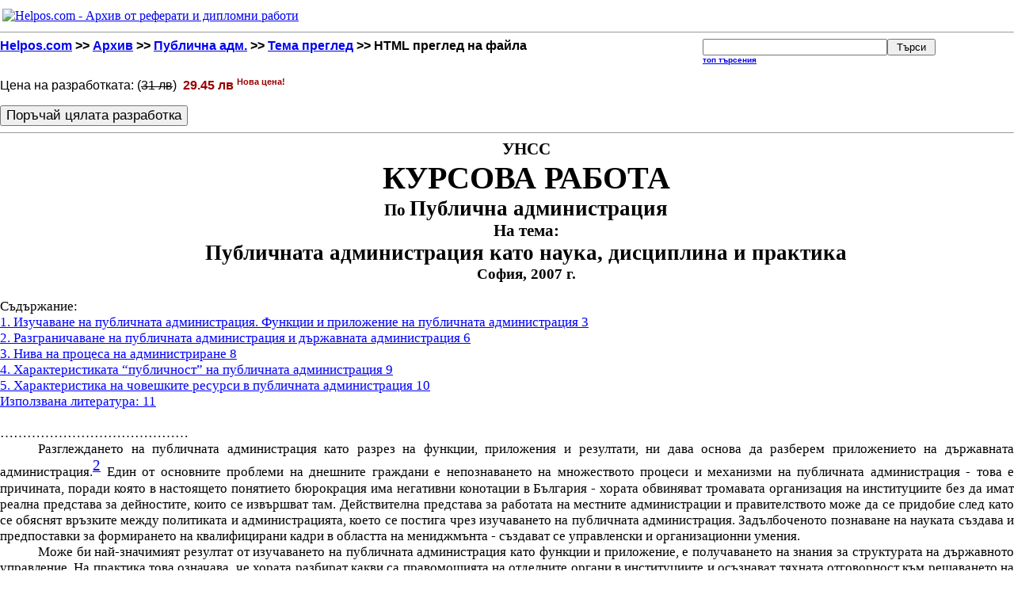

--- FILE ---
content_type: text/html
request_url: http://www.helpos.com/archive/preview-web/35_006_11_index.html
body_size: 7496
content:
<!DOCTYPE HTML PUBLIC "-//W3C//DTD HTML 4.01 Transitional//EN" "http://www.w3.org/TR/html4/loose.dtd">
<html>
 <head>
  <!-- ======================================================= -->
  <!-- Created by AbiWord, a free, Open Source wordprocessor.  -->
  <!-- For more information visit http://www.abisource.com.    -->
  <!-- ======================================================= -->
  <meta http-equiv="content-type" content="text/html;charset=UTF-8">
  <title>Публичната администрация като наука, дисциплина и практика | курсова работа - бърз преглед | Helpos.com</title>
  <meta name="Author" content="S">
  <style type="text/css">
   <!--
#toc,
.toc,
.mw-warning {
	border: 1px solid #aaa;
	background-color: #f9f9f9;
	padding: 5px;
	font-size: 95%;
}
#toc h2,
.toc h2 {
	display: inline;
	border: none;
	padding: 0;
	font-size: 100%;
	font-weight: bold;
}
#toc #toctitle,
.toc #toctitle,
#toc .toctitle,
.toc .toctitle {
	text-align: center;
}
#toc ul,
.toc ul {
	list-style-type: none;
	list-style-image: none;
	margin-left: 0;
	padding-left: 0;
	text-align: left;
}
#toc ul ul,
.toc ul ul {
	margin: 0 0 0 2em;
}
#toc .toctoggle,
.toc .toctoggle {
	font-size: 94%;
}@media print, projection, embossed {
	body {
		padding-top:0.875000in;
		padding-bottom:0.9486in;
		padding-left:1.000000in;
		padding-right:0.895139in;
	}
}
#footer {
position: relative;
width: 100%;
height: auto;
top: auto;
bottom: 0;
right: 0;
left: 0;
}
body {
	font-family:'Times New Roman';
	color:#000000;
	widows:2;
	font-style:normal;
	text-indent:0in;
	font-variant:normal;
	font-size:12pt;
	text-decoration:none;
	font-weight:normal;
	text-align:left;
}
table {
}
td {
	border-collapse:collapse;
	text-align:left;
	vertical-align:top;
}
*.default_paragraph_font {
}
*.hyperlink {
	color:#0000ff;
}
*.footnote_reference {
	vertical-align:super;
}
*.normal,body {
	font-size:12pt;
	margin-left:0.0000in;
	margin-right:0.0000in;
	text-align:left;
}
*.footer {
}
*.toc_1 {
}
*.block_text {
	font-size:14pt;
	margin-bottom:6pt;
	margin-left:-0.5000in;
	margin-right:-0.5000in;
	text-align:justify;
	text-indent:0.5000in;
}
*.title {
	font-size:14pt;
	text-align:center;
	text-indent:0.5000in;
}
*.heading_1 {
	font-family:'Arial';
	font-size:16pt;
	font-weight:bold;
	margin-bottom:0.0417in;
	margin-top:0.1667in;
}
     -->
  </style>
 </head>
 <body><table border="0" width="100%"><tr><td valign="bottom">
		<a href="http://www.helpos.com/"><img border="0" title="Helpos.com - Архив от реферати и дипломни работи" src="http://www.helpos.com/images/new/logo.png" alt="Helpos.com - Архив от реферати и дипломни работи" /></a></td>
				<td align="right">
	<br /></td></tr></table>
		<hr size="1" />
		<div align="left" >			
				
				
				<form method="get"  action="http://www.helpos.com/archive/search.php">						
					<input name="s" value="2" type="hidden"  />
					<input type="hidden" name="bool" value="AND" />
					<input type="hidden" name="where" value="all" />
					<input type="hidden" name="type" value="all" />
					<input type="hidden" name="month" value="01" />
					<input type="hidden" name="year" value="2004" />
					<input type="hidden" name="l" value="true" />
					<input type="hidden" name="char" value="true" />
			<table width="100%" cellpadding="0" cellspacing="0" style="font-size: 16px; font-family: Verdana, Arial, sans-serif;font-weight: bold;">				
				<tr>
					<td><a href="http://www.helpos.com/">Helpos.com</a>&nbsp;>>&nbsp;<a style= title="Архив готови теми" href="http://www.helpos.com/archive/">Архив</a>&nbsp;&#62;&#62;&nbsp;<a style= title="" href="http://www.helpos.com/archive/browse/35/">Публична адм.</a>&nbsp;&#62;&#62;&nbsp;<a style= title="" href="http://www.helpos.com/archive/preview/35_006_11_index.html">Тема преглед</a>&nbsp;&#62;&#62;&nbsp;HTML преглед на файла</td>
					<td align="right"><input name="q" value="" type="text" size="27" /><input class="t12" type="submit" value=" Търси " /><br /><a style="font-size: 10px; font-family: Verdana, Arial, sans-serif;font-weight: bold;" title="Най-търсени ключови думи" class="t10" href="http://www.helpos.com/archive/top-search/">топ търсения</a>
					
					</td>
					
					
				</tr>											
			</table>
			</form>
				
				
				
		<div align="left" >
				<form method="post" action="http://www.helpos.com/archive/order.php?id=35_006_11">
				<p style="font-size: 16px; font-family: Verdana, Arial, sans-serif;">Цена на разработката: (<span style="text-decoration: line-through; ">31 лв</span>) &nbsp;<span style="font-weight: bold; color: #990000; ">29.45 лв <span style="font-size:11px; vertical-align: super">Нова цена!</span></span></p><input style="font-size: 17px;" type="submit" value="Поръчай цялата разработка"></form></div>
		</div>
		<hr size="1" /> 
	
  <div>
   <p class="title normal,body" dir="ltr" style="text-align:center;margin-bottom:0.0000in;margin-top:0.0000in;margin-right:0.0000in"><span style="font-weight:bold;font-size:16pt;font-family:'Times New Roman Cyr'" lang="bg-BG">УНСС</span></p>
   <p class="title normal,body" dir="ltr" style="text-align:center;margin-bottom:0.0000in;margin-top:0.0000in;margin-right:0.0000in"></p>
   <p class="title normal,body" dir="ltr" style="text-align:center;margin-bottom:0.0000in;margin-top:0.0000in;margin-right:0.0000in"></p>
   <p class="title normal,body" dir="ltr" style="text-align:center;margin-bottom:0.0000in;margin-top:0.0000in;margin-right:0.0000in"></p>
   <p class="title normal,body" dir="ltr" style="text-align:center;margin-bottom:0.0000in;margin-top:0.0000in;margin-right:0.0000in"></p>
   <p class="title normal,body" dir="ltr" style="text-align:center;margin-bottom:0.0000in;margin-top:0.0000in;margin-right:0.0000in"></p>
   <p class="title normal,body" dir="ltr" style="text-align:center;margin-bottom:0.0000in;margin-top:0.0000in;margin-right:0.0000in"></p>
   <p class="title normal,body" dir="ltr" style="text-align:center;margin-bottom:0.0000in;margin-top:0.0000in;margin-right:0.0000in"></p>
   <p class="title normal,body" dir="ltr" style="text-align:center;margin-bottom:0.0000in;margin-top:0.0000in;margin-right:0.0000in"></p>
   <p class="title normal,body" dir="ltr" style="text-align:center;margin-bottom:0.0000in;margin-top:0.0000in;margin-right:0.0000in"></p>
   <p class="title normal,body" dir="ltr" style="text-align:center;margin-bottom:0.0000in;margin-top:0.0000in;margin-right:0.0000in"></p>
   <p class="title normal,body" dir="ltr" style="text-align:center;margin-bottom:0.0000in;margin-top:0.0000in;margin-right:0.0000in"></p>
   <p class="title normal,body" dir="ltr" style="text-align:center;margin-bottom:0.0000in;margin-top:0.0000in;margin-right:0.0000in"></p>
   <p class="title normal,body" dir="ltr" style="text-align:center;margin-bottom:0.0000in;margin-top:0.0000in;margin-right:0.0000in"></p>
   <p class="title normal,body" dir="ltr" style="text-align:center;margin-bottom:0.0000in;margin-top:0.0000in;margin-right:0.0000in"></p>
   <p class="title normal,body" dir="ltr" style="text-align:center;margin-bottom:0.0000in;margin-top:0.0000in;margin-right:0.0000in"></p>
   <p class="title normal,body" dir="ltr" style="text-align:center;margin-bottom:0.0000in;margin-top:0.0000in;margin-right:0.0000in"><span style="font-weight:bold;font-size:30pt;font-family:'Times New Roman Cyr'" lang="bg-BG">КУРСОВА РАБОТА</span></p>
   <p class="title normal,body" dir="ltr" style="text-align:center;margin-bottom:0.0000in;margin-top:0.0000in;margin-right:0.0000in"></p>
   <p class="title normal,body" dir="ltr" style="text-align:center;margin-bottom:0.0000in;margin-top:0.0000in;margin-right:0.0000in"></p>
   <p class="title normal,body" dir="ltr" style="text-align:center;margin-bottom:0.0000in;margin-top:0.0000in;margin-right:0.0000in"></p>
   <p class="title normal,body" dir="ltr" style="text-align:center;margin-bottom:0.0000in;margin-top:0.0000in;margin-right:0.0000in"><span style="font-weight:bold;font-size:16pt;font-family:'Times New Roman Cyr'" lang="bg-BG">По </span><span style="font-weight:bold;font-size:20pt;font-family:'Times New Roman Cyr'" lang="bg-BG">Публична администрация</span></p>
   <p class="title normal,body" dir="ltr" style="text-align:center;margin-bottom:0.0000in;margin-top:0.0000in;margin-right:0.0000in"></p>
   <p class="title normal,body" dir="ltr" style="text-align:center;margin-bottom:0.0000in;margin-top:0.0000in;margin-right:0.0000in"></p>
   <p class="title normal,body" dir="ltr" style="text-align:center;margin-bottom:0.0000in;margin-top:0.0000in;margin-right:0.0000in"><span style="font-weight:bold;font-size:16pt;font-family:'Times New Roman Cyr'" lang="bg-BG">На тема:</span></p>
   <p class="title normal,body" dir="ltr" style="text-align:center;margin-bottom:0.0000in;margin-top:0.0000in;margin-right:0.0000in"><span style="font-weight:bold;font-size:20pt;font-family:'Times New Roman Cyr'" lang="bg-BG">Публичната администрация като наука, дисциплина и практика</span></p>
   <p class="title normal,body" dir="ltr" style="text-align:center;margin-bottom:0.0000in;margin-top:0.0000in;margin-right:0.0000in"></p>
   <p class="title normal,body" dir="ltr" style="text-align:center;margin-bottom:0.0000in;margin-top:0.0000in;margin-right:0.0000in"></p>
   <p class="title normal,body" dir="ltr" style="text-align:center;margin-bottom:0.0000in;margin-top:0.0000in;margin-right:0.0000in"></p>
   <p class="title normal,body" dir="ltr" style="text-align:center;margin-bottom:0.0000in;margin-top:0.0000in;margin-right:0.0000in"></p>
   <p class="title normal,body" dir="ltr" style="text-align:center;margin-bottom:0.0000in;margin-top:0.0000in;margin-right:0.0000in"></p>
   <p class="title normal,body" dir="ltr" style="text-align:center;margin-bottom:0.0000in;margin-top:0.0000in;margin-right:0.0000in"></p>
   <p class="title normal,body" dir="ltr" style="text-align:center;margin-bottom:0.0000in;margin-top:0.0000in;margin-right:0.0000in"></p>
   <p class="title normal,body" dir="ltr" style="text-align:center;margin-bottom:0.0000in;margin-top:0.0000in;margin-right:0.0000in"></p>
   <p class="title normal,body" dir="ltr" style="text-align:center;margin-bottom:0.0000in;margin-top:0.0000in;margin-right:0.0000in"></p>
   <p class="title normal,body" dir="ltr" style="text-align:center;margin-bottom:0.0000in;margin-top:0.0000in;margin-right:0.0000in"></p>
   <p class="title normal,body" dir="ltr" style="text-align:center;margin-bottom:0.0000in;margin-top:0.0000in;margin-right:0.0000in"><span style="font-weight:bold;font-family:'Times New Roman Cyr'" lang="bg-BG">София, </span><span style="font-weight:bold" lang="bg-BG">2007</span><span style="font-weight:bold;font-family:'Times New Roman Cyr'" lang="bg-BG"> г.</span></p>
   <p class="title normal,body" dir="ltr" style="text-align:justify;margin-bottom:0.0000in;margin-top:0.0000in;margin-right:0.0000in;text-indent:0.5000in"><span style="font-size:13pt" lang="bg-BG"><br></span><span style="font-size:13pt;font-family:'Times New Roman Cyr'" lang="bg-BG">Съдържание:</span></p>
   <p class="title normal,body" dir="ltr" style="text-align:justify;margin-bottom:0.0000in;margin-top:0.0000in;margin-right:0.0000in;text-indent:0.5000in"></p>
   <p class="toc_1 normal,body" dir="ltr" style="text-align:left;margin-bottom:0.0000in;margin-top:0.0000in;margin-right:0.0000in"><a href="#_Toc201219611"><span class="hyperlink default_paragraph_font" style=";font-size:13pt;text-decoration:underline" lang="-none-">1.</span><span class="hyperlink default_paragraph_font" style=";font-size:13pt;font-family:'Times New Roman Cyr';text-decoration:underline" lang="-none-"> Изучаване на публичната администрация</span><span class="hyperlink default_paragraph_font" style=";font-size:13pt;text-decoration:underline" lang="-none-">. </span><span class="hyperlink default_paragraph_font" style=";font-size:13pt;font-family:'Times New Roman Cyr';text-decoration:underline" lang="-none-">Функции и приложение на публичната администрация</span><span style="font-size:13pt" lang="-none-">	3</span></a></p>
   <p class="toc_1 normal,body" dir="ltr" style="text-align:left;margin-bottom:0.0000in;margin-top:0.0000in;margin-right:0.0000in"><a href="#_Toc201219612"><span class="hyperlink default_paragraph_font" style=";font-size:13pt;font-family:'Times New Roman Cyr';text-decoration:underline" lang="-none-">2. Разграничаване на публичната администрация и държавната администрация</span><span style="font-size:13pt" lang="-none-">	6</span></a></p>
   <p class="toc_1 normal,body" dir="ltr" style="text-align:left;margin-bottom:0.0000in;margin-top:0.0000in;margin-right:0.0000in"><a href="#_Toc201219613"><span class="hyperlink default_paragraph_font" style=";font-size:13pt;font-family:'Times New Roman Cyr';text-decoration:underline" lang="-none-">3. Нива на процеса на администриране</span><span style="font-size:13pt" lang="-none-">	8</span></a></p>
   <p class="toc_1 normal,body" dir="ltr" style="text-align:left;margin-bottom:0.0000in;margin-top:0.0000in;margin-right:0.0000in"><a href="#_Toc201219614"><span class="hyperlink default_paragraph_font" style=";font-size:13pt;font-family:'Times New Roman Cyr';text-decoration:underline" lang="-none-">4. Характеристиката &ldquo;публичност&rdquo; на публичната администрация</span><span style="font-size:13pt" lang="-none-">	9</span></a></p>
   <p class="toc_1 normal,body" dir="ltr" style="text-align:left;margin-bottom:0.0000in;margin-top:0.0000in;margin-right:0.0000in"><a href="#_Toc201219615"><span class="hyperlink default_paragraph_font" style=";font-size:13pt;font-family:'Times New Roman Cyr';text-decoration:underline" lang="-none-">5. Характеристика на човешките ресурси в публичната администрация</span><span style="font-size:13pt" lang="-none-">	10</span></a></p>
   <p class="toc_1 normal,body" dir="ltr" style="text-align:left;margin-bottom:0.0000in;margin-top:0.0000in;margin-right:0.0000in"><a href="#_Toc201219616"><span class="hyperlink default_paragraph_font" style=";font-size:13pt;font-family:'Times New Roman Cyr';text-decoration:underline" lang="-none-">Използвана литература:</span><span style="font-size:13pt" lang="-none-">	11</span></a></p>
   <p class="title normal,body" dir="ltr" style="text-align:justify;margin-bottom:0.0000in;margin-top:0.0000in;margin-right:0.0000in;text-indent:0.5000in"></p>
   <p class="title normal,body" dir="ltr" style="text-align:justify;margin-bottom:0.0000in;margin-top:0.0000in;margin-right:0.0000in;text-indent:0.5000in"><span style="font-size:13pt" lang="bg-BG"><br></span><span style="font-size:13pt" lang="en-US">……………………………………</span></p>
   <p class="title normal,body" dir="ltr" style="text-align:justify;margin-bottom:0.0000in;margin-top:0.0000in;margin-right:0.0000in;text-indent:0.5000in"></p>
   <p class="title normal,body" dir="ltr" style="text-align:justify;margin-bottom:0.0000in;margin-top:0.0000in;margin-right:0.0000in;text-indent:0.5000in"><span style="font-size:13pt;font-family:'Times New Roman Cyr'" lang="bg-BG">Разглеждането на публичната администрация като разрез на функции, приложения и резултати, ни дава основа да разберем приложението на държавната администрация.</span><span class="footnote_reference" id="footnote_ref-2"><a href="#footnote_anchor-2">2</a></span><span style="font-size:13pt;font-family:'Times New Roman Cyr'" lang="bg-BG"> Един от основните проблеми на днешните граждани е непознаването на множеството процеси и механизми на публичната администрация - това е причината, поради която в настоящето понятието бюрокрация има негативни конотации в България - хората обвиняват тромавата организация на институциите без да имат реална представа за дейностите, които се извършват там. Действителна представа за работата на местните администрации и правителството може да се придобие след като се обяснят връзките между политиката и администрацията, което се постига чрез изучаването на публичната администрация. Задълбоченото познаване на науката създава и предпоставки за формирането на квалифицирани кадри в областта на мениджмънта - създават се управленски и организационни умения.</span></p>
   <p class="title normal,body" dir="ltr" style="text-align:justify;margin-bottom:0.0000in;margin-top:0.0000in;margin-right:0.0000in;text-indent:0.5000in"><span style="font-size:13pt;font-family:'Times New Roman Cyr'" lang="bg-BG">Може би най-значимият резултат от изучаването на публичната администрация като функции и приложение, е получаването на знания за структурата на държавното управление. На практика това означава, че хората разбират какви са правомощията на отделните органи в институциите и осъзнават тяхната отговорност към решаването на проблеми от най-различен характер. Ако този тип подготовка се приложи, поне до известна степен, гражданите биха си спестили досадното обикаляне по различни организации, защото биха имали реална представа към кого точно да се обърнат, за да отправят съответното или искане. Освен това би се решил проблема с проследяването на законосъобразността на дадено решение, което означава, че ще нарасне доверието на хората в институциите, тъй като с възможността за проследяване на осъществените процедури може да се избегне съмнението, че за разрешаването на тяхната индивидуална или колективна потребност не е направено всичко възможно.</span></p>
   <p class="title normal,body" dir="ltr" style="text-align:justify;margin-bottom:0.0000in;margin-top:0.0000in;margin-right:0.0000in;text-indent:0.5000in"></p>
   <p class="title normal,body" dir="ltr" style="text-align:justify;margin-bottom:0.0000in;margin-top:0.0000in;margin-right:0.0000in;text-indent:0.5000in"><span style="font-size:13pt" lang="en-US">…………………………………………………</span></p>
   <blockquote dir="ltr"></blockquote>
   <blockquote dir="ltr"><span style="font-size:13pt;font-family:'Times New Roman Cyr'" lang="bg-BG">Разнообразието при практическата дейност на публичната администрация е обяснимо - науката също се дели на няколко направления. Едно от тях се занимава с изследване на поведението на персонала, на ръководителите, както и на вътрешното отношение между служителите (начините за създаване и поддържане на екипи) - от тази гледна точка може да се каже, че науката до известна степен включва и подобряване на функциите на човешките ресурси. Администрирането е по същество преди всичко разработване и реализиране на стратегии, затова съществуват и по-тясно специализирани учени, които се занимават с процесите на планиране и на вземане на решения, както и тяхното изпълнение. Това е от първостепенна важност, защото независимо от високата квалификация на служителите, без правилно прилаган мениджмънт не може да се постигне никакъв резултат, да не говорим за организирането и конкретното насочване на толкова съществен и огромен апарат, какъвто е администрацията. За да се върши коректно работата на дадена администрация е необходим и екип, който да се занимава изключително със правомощията, както и с контрола, планирането и финансирането й. Това също обособява отделна страна на науката за публичната администрация, която е не по-малко важна от досега изброените. Ако сравним администрацията с механизъм, който отговаря за задвижването на система, можем да оприличим специализираните изследвания на отделни части, които изпълняват различни функции. За да работи добре механизма, тези части трябва не само да са строго разграничени, но и да се следи стриктно за състоянието им, т. е. необходимо е всяко звено, изграждащо публичната администрация, да е оптимално организирано само по себе си.</span></blockquote>
   <blockquote dir="ltr"></blockquote>
   <blockquote dir="ltr"><span style="font-size:13pt" lang="en-US">…………………………..</span></blockquote>
   <blockquote dir="ltr"></blockquote>
   <blockquote dir="ltr"><span style="font-size:13pt;font-family:'Times New Roman Cyr'" lang="bg-BG">Като посредник между гражданите и държавата, публичната администрация трябва да е своевременно информирана за характера на всички административни дейности, което на практика означава, че тя трябва да съдейства за тяхното изпълнение. Особеното в този случай е, че разнообразните (сред които и абсурдни) искове и интереси на различните, многопластови социални групи попадат в полето на действие на администрацията. Неприятното е, че често хората не знаят какво може и какво не може да бъде реализирано според закона на държавата, те нямат подготовка или опит в административната област, затова не могат да бъдат избегнати случаите, в които вината за нещо неизпълнимо в рамките на закона или правомощията на страната се приписва изцяло на системата на публичната администрация. Затова в практиката гражданите често са недоволни и негативно настроени към администраторите.</span></blockquote>
   <h1 id="AbiTOC0__" dir="ltr" style="text-align:left;margin-bottom:0.0000in;margin-top:0.0000in;margin-right:0.0000in;margin-left:0.5000in"><span style="font-size:13pt;font-family:'Times New Roman'" lang="bg-BG"><br></span><a name="_Toc201219616"><span style="font-size:13pt;font-family:'Times New Roman Cyr'" lang="bg-BG">Използвана литература:</span></a></h1>
   <p dir="ltr" style="text-align:left;margin-bottom:0.0000in;margin-top:0.0000in;margin-right:0.0000in;text-indent:0.5000in"></p>
   <p dir="ltr" style="text-align:justify;margin-bottom:0.0000in;margin-top:0.0000in;margin-right:0.0000in;text-indent:0.5000in"><span style="font-weight:bold;font-size:13pt;font-family:'Times New Roman Cyr'" lang="en-US">1. </span><span style="font-size:13pt;font-family:'Times New Roman Cyr'" lang="bg-BG">Къндева Е., &ldquo;Въведение в публичната администрация&rdquo;, С., 1997</span><span style="font-size:13pt" lang="bg-BG">&nbsp;</span><span style="font-size:13pt;font-family:'Times New Roman Cyr'" lang="bg-BG">г.</span></p>
   <p dir="ltr" style="text-align:justify;margin-bottom:0.0000in;margin-top:0.0000in;margin-right:0.0000in;margin-left:1.0000in;text-indent:-0.5000in"></p>
   <p dir="ltr" style="text-align:justify;margin-bottom:0.0000in;margin-top:0.0000in;margin-right:0.0000in;margin-left:1.0000in;text-indent:-0.5000in"><span style="font-size:13pt;font-family:'Times New Roman Cyr'" lang="en-US">2. </span><span style="font-size:13pt;font-family:'Times New Roman Cyr'" lang="bg-BG">Устройствен правилник на института по публична администрация и европейската интеграция към министъра на държавната администрация (приет с постановление №82 на Министерския съвет от 15 май 2000</span><span style="font-size:13pt" lang="bg-BG">&nbsp;</span><span style="font-size:13pt;font-family:'Times New Roman Cyr'" lang="bg-BG">г., обн. ДВ, бр. 41 от 19 май 2000</span><span style="font-size:13pt" lang="bg-BG">&nbsp;</span><span style="font-size:13pt;font-family:'Times New Roman Cyr'" lang="bg-BG">г., посл. изм., бр. 87 от 9 октомври 2001</span><span style="font-size:13pt" lang="bg-BG">&nbsp;</span><span style="font-size:13pt;font-family:'Times New Roman Cyr'" lang="bg-BG">г., в сила от 15 октомври 2001</span><span style="font-size:13pt" lang="bg-BG">&nbsp;</span><span style="font-size:13pt;font-family:'Times New Roman Cyr'" lang="bg-BG">г.)</span><span style="font-size:13pt" lang="bg-BG">.</span></p>
   <p dir="ltr" style="text-align:justify;margin-bottom:0.0000in;margin-top:0.0000in;margin-right:0.0000in"></p>
   <p dir="ltr" style="text-align:justify;margin-bottom:0.0000in;margin-top:0.0000in;margin-right:0.0000in"></p>
   <p dir="ltr" style="text-align:justify;margin-bottom:0.0000in;margin-top:0.0000in;margin-right:0.0000in"></p>
   <p dir="ltr" style="text-align:justify;margin-bottom:0.0000in;margin-top:0.0000in;margin-right:0.0000in"></p>
   <p dir="ltr" style="text-align:justify;margin-bottom:0.0000in;margin-top:0.0000in;margin-right:0.0000in"><span style="font-weight:bold;font-size:13pt;font-family:'Times New Roman Cyr';color:#ff0000" lang="bg-BG">Темата е изготвена 2007 г.</span></p>
   <p dir="ltr" style="text-align:justify;margin-bottom:0.0000in;margin-top:0.0000in;margin-right:0.0000in"><span style="font-weight:bold;font-size:13pt;font-family:'Times New Roman Cyr';color:#ff0000" lang="bg-BG">Темата не съдържа таблици, графики, картинки.</span></p>
   <p dir="ltr" style="text-align:justify;margin-bottom:0.0000in;margin-top:0.0000in;margin-right:0.0000in"></p>
   <p dir="ltr" style="text-align:justify;margin-bottom:0.0000in;margin-top:0.0000in;margin-right:0.0000in"><span style="font-weight:bold;font-size:13pt;font-family:'Times New Roman Cyr';color:#ff0000" lang="bg-BG">Ключови думи:</span></p>
   <p dir="ltr" style="text-align:justify;margin-bottom:0.0000in;margin-top:0.0000in;margin-right:0.0000in"><span style="font-weight:bold;font-size:13pt;font-family:'Times New Roman Cyr';color:#ff0000" lang="bg-BG">публична администрация, държавна администрация, нива на процеса на администриране, публичност, човешки ресурси, колектив, държавно управление, административни служители</span></p>
   <p dir="ltr" style="text-align:left;margin-bottom:0.0000in;margin-top:0.0000in;margin-right:0.0000in">   </p>
  </div>
  <div>
   <p><span class="footnote_reference" id="footnote_anchor-2"><a href="#footnote_ref-2">2</a></span><span style="font-size:10pt;font-family:'Times New Roman Cyr'" lang="bg-BG"> Според проф. Е Къндева понятията държавна и публична администрация са различни, като по-общата наука като приложение, е публичната администрация. Особеностите на държавната администрация също ще бъдат разгледани в настоящата работа.    </span>
   </p>
  </div>
  <div id="footer">
   <p class="footer normal,body" dir="ltr" style="text-align:left;margin-bottom:0.0000in;margin-top:0.0000in;margin-right:0.0000in"><span class="ABI_FIELD_page_number">7</span></p>
   <p class="footer normal,body" dir="ltr" style="text-align:left;margin-bottom:0.0000in;margin-top:0.0000in;margin-right:0.2500in">   </p>
  </div>
 <hr size='1' /> Търси за: <a href="http://www.helpos.com/archive/search.php?q=%EF%F3%E1%EB%E8%F7%ED%E0+%E0%E4%EC%E8%ED%E8%F1%F2%F0%E0%F6%E8%FF">публична администрация</a>&nbsp;|&nbsp;<a href="http://www.helpos.com/archive/search.php?q=%E4%FA%F0%E6%E0%E2%ED%E0+%E0%E4%EC%E8%ED%E8%F1%F2%F0%E0%F6%E8%FF">държавна администрация</a>&nbsp;|&nbsp;<a href="http://www.helpos.com/archive/search.php?q=%ED%E8%E2%E0+%EF%F0%EE%F6%E5%F1%E0+%E0%E4%EC%E8%ED%E8%F1%F2%F0%E8%F0%E0%ED%E5">нива процеса администриране</a>&nbsp;|&nbsp;<a href="http://www.helpos.com/archive/search.php?q=%F7%EE%E2%E5%F8%EA%E8+%F0%E5%F1%F3%F0%F1%E8">човешки ресурси</a>&nbsp;|&nbsp;<a href="http://www.helpos.com/archive/search.php?q=%EA%EE%EB%E5%EA%F2%E8%E2">колектив</a>&nbsp;|&nbsp;<a href="http://www.helpos.com/archive/search.php?q=%E4%FA%F0%E6%E0%E2%ED%EE+%F3%EF%F0%E0%E2%EB%E5%ED%E8%E5">държавно управление</a>&nbsp;|&nbsp;<a href="http://www.helpos.com/archive/search.php?q=%E0%E4%EC%E8%ED%E8%F1%F2%F0%E0%F2%E8%E2%ED%E8+%F1%EB%F3%E6%E8%F2%E5%EB%E8">административни служители</a>  <br /> 
		<hr size="1" />
		<div align="left" >			
				
				
				<form method="get"  action="http://www.helpos.com/archive/search.php">						
					<input name="s" value="2" type="hidden"  />
					<input type="hidden" name="bool" value="AND" />
					<input type="hidden" name="where" value="all" />
					<input type="hidden" name="type" value="all" />
					<input type="hidden" name="month" value="01" />
					<input type="hidden" name="year" value="2004" />
					<input type="hidden" name="l" value="true" />
					<input type="hidden" name="char" value="true" />
			<table width="100%" cellpadding="0" cellspacing="0" style="font-size: 16px; font-family: Verdana, Arial, sans-serif;font-weight: bold;">				
				<tr>
					<td><a href="http://www.helpos.com/">Helpos.com</a>&nbsp;>>&nbsp;<a style= title="Архив готови теми" href="http://www.helpos.com/archive/">Архив</a>&nbsp;&#62;&#62;&nbsp;<a style= title="" href="http://www.helpos.com/archive/browse/35/">Публична адм.</a>&nbsp;&#62;&#62;&nbsp;<a style= title="" href="http://www.helpos.com/archive/preview/35_006_11_index.html">Тема преглед</a>&nbsp;&#62;&#62;&nbsp;HTML преглед на файла</td>
					<td align="right"><input name="q" value="" type="text" size="27" /><input class="t12" type="submit" value=" Търси " /><br /><a style="font-size: 10px; font-family: Verdana, Arial, sans-serif;font-weight: bold;" title="Най-търсени ключови думи" class="t10" href="http://www.helpos.com/archive/top-search/">топ търсения</a>
					
					</td>
					
					
				</tr>											
			</table>
			</form>
				
				
				
		<div align="left" >
				<form method="post" action="http://www.helpos.com/archive/order.php?id=35_006_11">
				<p style="font-size: 16px; font-family: Verdana, Arial, sans-serif;">Цена на разработката: (<span style="text-decoration: line-through; ">31 лв</span>) &nbsp;<span style="font-weight: bold; color: #990000; ">29.45 лв <span style="font-size:11px; vertical-align: super">Нова цена!</span></span></p><input style="font-size: 17px;" type="submit" value="Поръчай цялата разработка"></form></div>
		</div>
		<hr size="1" /> 
	 .  <h4>Copyright &copy; 2002 - 2026 Helpos.com<br /><a style="text-decoration: none;" href="http://www.helpos.com/archive/all.html">Архив от</a> <a href="http://www.helpos.com/archive/search.php?q=%F0%E5%F4%E5%F0%E0%F2%E8" style="text-decoration: none;">реферати</a>, <a href="http://www.helpos.com/archive/search.php?q=%EA%F3%F0%F1%EE%E2%E8+%F0%E0%E1%EE%F2%E8" style="text-decoration: none;">курсови работи</a>, <a href="http://www.helpos.com/archive/search.php?q=%E4%E8%EF%EB%EE%EC%ED%E8+%F0%E0%E1%EE%F2%E8" style="text-decoration: none;">дипломни работи</a>, <a href="http://www.helpos.com/archive/search.php?q=%E5%F1%E5%F2%E0&" style="text-decoration: none;">есета</a></h4>
	
		<!-- extreme tracker -->
			<font size="1" color="white">
				<a target="_top" href="http://t.extreme-dm.com/?login=helpos">
					<img src="http://u1.extreme-dm.com/i.gif" height="1" border="0" width="1" alt="counter" />
				</a>			
					<script language="javascript1.2" type="text/javascript">
					<!--						
						EXs=screen;EXw=EXs.width;navigator.appName!="Netscape"?
						EXb=EXs.colorDepth:EXb=EXs.pixelDepth;						
					//-->
					</script>
					<script language="javascript" type="text/javascript">
					<!--
						EXd=document;EXw?"":EXw="na";EXb?"":EXb="na";
						EXd.write("<img src=\"http://t0.extreme-dm.com",
						"/0.gif?tag=helpos&j=y&srw="+EXw+"&srb="+EXb+"&",
						"l="+escape(EXd.referrer)+"\" height=1 width=1>");
					//-->
				</script>
				<![CDATA[
				<noscript>
					<img height="1" width="1" alt="counter" src="http://t0.extreme-dm.com/0.gif?tag=helpos&j=n" />
				</noscript>
				]]>
				
			</font>		
			<!--// extreme tracker -->				
			<!-- Web Counter code start -->
			<font size="1">				
				<script type="text/javascript" language="javascript">
					<!-- 
						_d=document; _n=navigator; _t=new Date(); function t() { _d.write( 
						"<img src=\"http://counter.search.bg/cgi-bin/c?_id=helpos&_z=0&_r="+
						_r+"&_c="+_c+"&_j="+_j+"&_t="+(_t.getTimezoneOffset())+"&_k="+_k+
						"&_l="+escape(_d.referrer)+"\" width=1 height=1 "+
						"border=0>");} _c="0"; _r="0"; _j="U"; _k="U"; _d.cookie="_c=y";
						_d.cookie.length>0?_k="Y":_k="N";
					//-->
				</script>
				<script type="text/javascript" language="javascript1.2">
					<!-- 
						_b=screen; _r=_b.width; _n.appName!="Netscape"?_c=_b.colorDepth : _c=_b.pixelDepth;
						_n.javaEnabled()?_j="Y":_j="N";
					//-->
				</script>
				
				<script type="text/javascript" language="javascript">
					<!-- 
						t(); 
					//-->
				</script>				
				<a href="http://counter.search.bg/cgi-bin/s?_id=helpos" target="_top"></a>				
			</font>					
			<!-- Web Counter code end -->				
			<!-- extreme tracker v.3.0 -->			
<a href="http://extremetracking.com/open?login=helpos3"
target="_top"><img src="http://t1.extreme-dm.com/i.gif"
name="EXim" border="0" height="38" width="41"
alt="eXTReMe Tracker"></img></a>
<script type="text/javascript" language="javascript1.2"><!--
EXs=screen;EXw=EXs.width;navigator.appName!="Netscape"?
EXb=EXs.colorDepth:EXb=EXs.pixelDepth;//-->
</script><script type="text/javascript"><!--
var EXlogin='helpos3' // Login
var EXvsrv='s10' // VServer
navigator.javaEnabled()==1?EXjv="y":EXjv="n";
EXd=document;EXw?"":EXw="na";EXb?"":EXb="na";
EXd.write("<img src=http://e1.extreme-dm.com",
"/"+EXvsrv+".g?login="+EXlogin+"&amp;",
"jv="+EXjv+"&amp;j=y&amp;srw="+EXw+"&amp;srb="+EXb+"&amp;",
"l="+escape(EXd.referrer)+" height=1 width=1>");//-->
</script><noscript><img height="1" width="1" alt=""
src="http://e1.extreme-dm.com/s10.g?login=helpos3&amp;j=n&amp;jv=n"/>
</noscript>
<!--// extreme tracker -->

<!-- (C)2000-2010 Gemius SA - gemiusAudience / helpos.com / Home Page -->
<script type="text/javascript">
<!--//--><![CDATA[//><!--
var pp_gemius_identifier = new String('nAfr4sQQyIrXdDvk6xktP_WiTMkd_zfvKpCFNZfg0BP.F7');
//--><!]]>
</script>
<script type="text/javascript" src="http://www.helpos.com/images/xgemius.js"></script>
<!-- Google Analytics //-->
<script type="text/javascript">
var gaJsHost = (("https:" == document.location.protocol) ? "https://ssl." : "http://www.");
document.write(unescape("%3Cscript src='" + gaJsHost + "google-analytics.com/ga.js' type='text/javascript'%3E%3C/script%3E"));
</script>
<script type="text/javascript">
try {
var pageTracker = _gat._getTracker("UA-380643-1");
pageTracker._trackPageview();
} catch(err) {}</script>
	</body>
</html>

